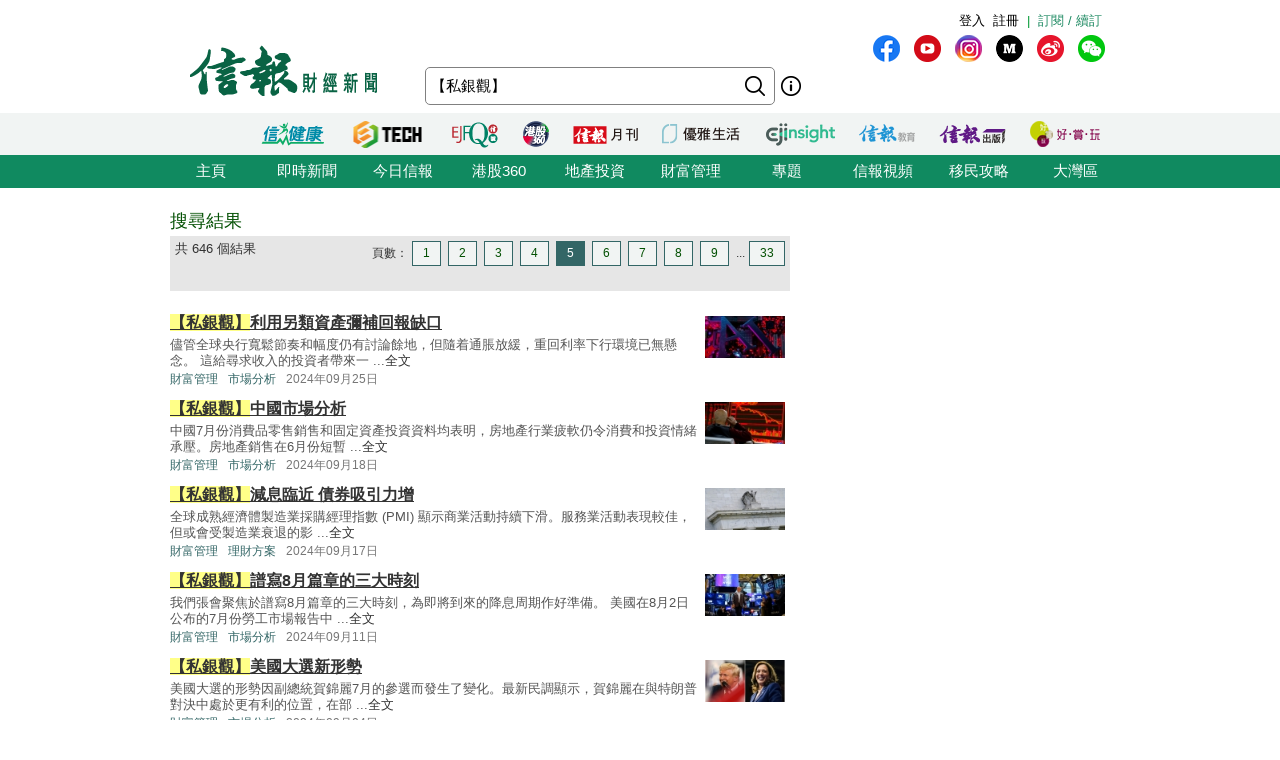

--- FILE ---
content_type: text/html; charset=UTF-8
request_url: https://search.hkej.com/template/fulltextsearch/php/search.php?q=%E3%80%90%E7%A7%81%E9%8A%80%E8%A7%80%E3%80%91&page=5
body_size: 15285
content:

<!DOCTYPE html PUBLIC "-//W3C//DTD XHTML 1.0 Transitional//EN" "http://www.w3.org/TR/xhtml1/DTD/xhtml1-transitional.dtd">
<html xmlns="http://www.w3.org/1999/xhtml">
<head>

<!-- Google Tag Manager -->
<script>(function(w,d,s,l,i){w[l]=w[l]||[];w[l].push({'gtm.start':
new Date().getTime(),event:'gtm.js'});var f=d.getElementsByTagName(s)[0],
j=d.createElement(s),dl=l!='dataLayer'?'&l='+l:'';j.async=true;j.src=
'https://www.googletagmanager.com/gtm.js?id='+i+dl;f.parentNode.insertBefore(j,f);
})(window,document,'script','dataLayer','GTM-MDCXM5H');</script>
<!-- End Google Tag Manager --> 

<META HTTP-EQUIV="Pragma" CONTENT="no-cache">
<META HTTP-EQUIV="Expires" CONTENT="-1">
<meta http-equiv="Content-Type" content="text/html; charset=utf-8" />
<meta http-equiv="X-UA-Compatible" content="IE=8, IE=9, IE=10, IE=edge" />
<title>搜尋結果 - 【私銀觀】 - 信報網站 hkej.com</title>
<meta name="description" content="信報網站(www.hkej.com)提供全天候即時香港股市、金融、經濟新聞資訊和分析，致力與讀者一起剖釋香港、關注兩岸、放眼全球政經格局。"/>
<meta name="keywords" content="信報 信網 信報財經新聞 信报 信网 信报财经新闻 投資 股票 股市 金融 經濟 通告 理財 分析 評論 板塊 即時新聞 免費財經新聞 香港財經 中國財經 信號導航 預託證券 資金流 人民幣 點心債 RQFII ETF 地產霸權 金融海嘯 QE 免費即時股票報價 免費即時港股報價 股票詳情 金融行情 大行報告 大行精選 券商報告 黃金 外匯 交叉盤 財經詞彙 財經術語 林行止 曹仁超 張五常 王迪詩 地產 樓市 住宅 工商舖 信報論壇 論壇 信博 博客 信網智庫 智庫 玄學 健康 LIFE-STYLE 信報財經月刊 信網購物 購物頻道 書店 酒窖 禮樂精選 "/>
<meta name="keywords" content="Hkej, hkej.com ,hong kong economic journal, EJFQ real time free quote, hk stock quote, hang seng index, research reports, economic data, hong kong market,news, financial news, finance, investment, market, stock, business ,money, a share, h share, a+h, China stock, RMB, dim sum bond, commodity, forex, adr, fund flows ,commentary, economic data, ipo, gold, oil , portfolio, hong kong"/>
<link REL="SHORTCUT ICON" HREF="/template/common/images/favicon.ico">
<link href="//static.hkej.com/hkej/hkej_icon/logo_57x57.png" rel="apple-touch-icon-precomposed" sizes="57x57" />
<link href="//static.hkej.com/hkej/hkej_icon/logo_72x72.png" rel="apple-touch-icon-precomposed" sizes="72x72" />
<link href="//static.hkej.com/hkej/hkej_icon/logo_114x114.png" rel="apple-touch-icon-precomposed" sizes="114x114" />
<link href="//static.hkej.com/hkej/hkej_icon/logo_144x144.png" rel="apple-touch-icon-precomposed" sizes="144x144" />
<link href="/template/landing11/css/reset-min.css" rel="stylesheet" type="text/css" />
<link href="//static.hkej.com/hkej/css/common_2016.css?20260118182631" rel="stylesheet" type="text/css" />
<link href="//static.hkej.com/hkej/css/hkej_landing_2014.css?20260118182631" rel="stylesheet" type="text/css" />
<link href="/template/fulltextsearch/css/registration_v2.css" rel="stylesheet" type="text/css" />
<link href="/css/onlinenews/css/onlinenews.css" rel="stylesheet" type="text/css" />
<link href="/template/fulltextsearch/css/smoothness/jquery-ui-1.10.4.custom.css" rel="stylesheet" type="text/css">
<script src="/template/fulltextsearch/js/jquery-1.11.0.min.js"></script>
<script src="/template/fulltextsearch/js/jquery.highlight-4.js"></script>
<script src="/template/fulltextsearch/js/jquery-ui-1.10.4.custom.min.js"></script>
<!--DFP script -->
<script src="//static.hkej.com/hkej/js/asyncad.js?1659607568"></script>
<!--DFP script end-->
<script>
var General = {
	_logon_on_off:0,

	Init:function(kw){
		$('#searchForm').submit(function() {
			q = $('#q').val();
			q = q.trim();
			
			if(q == ""){
				alert("請輸入搜尋的關鍵字!");
				return false;
			}else{
				if(/^[\.-a-z0-9_ ]{0,49}$/i.test(q)){
					if (q.length == 1){
						alert("請輸入多於1個英文字的搜尋關鍵字");
						return false;
					}
				}
			};
		});	
		
		this.LoginUser();
		this.HighlightKeywords(kw);				
		this.GetHotSearch();		
		// this.LoadContent('editorsChoice', 'geteditorschoice.php #hkej_right_column_editor_choice_2014');
		this.SetAutoComplete('q');
	},
	
	ShowLoginBox:function(){
		$("#hkej_logon_menu_container_2014").hover(	 
		  	function(){
				General.btn_hover_on();
				General._logon_on_off=1;
			}, function() {
				General.btn_hover_off();
				General._logon_on_off=0;
		});

		$(".hkej_upper_registration_logon_2014" ).click(function() {
			General.btn_hover_off();
			General._logon_on_off=1;
		});

		$("#hkej_logon_menu_back_btn" ).click(function() {
			General.btn_hover_off();
			General._logon_on_off=0;
		});

		$( ".hkej_upper_registration_logon_2014" ).click(function() {
			if (General._logon_on_off==0){
				General.btn_hover_on();
				General._logon_on_off=1;
			} else if (General._logon_on_off==1){ 
				General.btn_hover_off();
				General._logon_on_off=0;
			}
		});	
	},

	HighlightKeywords:function(kw){
		var strarray = kw.split(/\s+/);
		for (var i=0; i < strarray.length; i++)
		{
			$(".result").highlight(strarray[i]);
		};
	},

	LoginUser:function(){
		$.post('login.php', {}, function(rs){
			if(rs.indexOf('|') > 0){
				rs = rs.split("|");
				$('.hkej_funcBar_login_2019').prepend('<!-- login & service_info Btn Start--><div class="hkej_upper_registration_greenstyle_btn_2014">|</div><div id="hkej_logon_menu_container_2014"><div class="hkej_upper_registration_logon_menu_2014"><span style="line-height:23px;text-align:left; float:left; height:24px">歡迎&nbsp;</span>（<a href="//subscribe.hkej.com/register">我的賬戶</a>｜<a href="//subscribe.hkej.com/member/logout">登出</a>）</span></div></div>');
			}else{
				$('.hkej_funcBar_login_2019').prepend('<!-- login & service_info Btn Start--><div class="hkej_upper_registration_greenstyle_btn_2014">|</div><div class="hkej_upper_registration_btn_2014"><a href="//subscribe.hkej.com/register">註冊</a></div><div class="hkej_upper_registration_btn_2014"><a href="//subscribe.hkej.com/member/login?forwardURL=//search.hkej.com">登入</a></div>');
			};

			$('.hkej_funcBar_login_2019').prepend('<div class="hkej_upper_registration_greenstyle_btn_2014"><!-- 訂閱/續訂 --><a href="//subscribe.hkej.com">訂閱 / 續訂</a></div><!-- login & service_info Btn END-->');
		}); 
	},

	btn_hover_on:function(){
		$(".hkej_upper_registration_logon_menu_2014").css("display", "block");
		$(".hkej_upper_registration_btn_2014").css("display", "none");
		$(".hkej_upper_registration_greenstyle_btn_2014").css("display", "none");		
	},
		
	btn_hover_off:function(){
		$(".hkej_upper_registration_logon_menu_2014").css("display", "none");
		$(".hkej_upper_registration_btn_2014").css("display", "block");
		$(".hkej_upper_registration_greenstyle_btn_2014").css("display", "block");		
	},

	GetHotSearch:function(){
		// JSONP and call back ParseJSONPResults()
		var s = document.createElement("script");
		s.type = "text/javascript";
		s.src = "/template/fulltextsearch/php/embedhotsearchjs.php";
		$("head").append(s);
	},

	ParseJSONPResults:function(rs) {
		if (rs.html != ''){
			$('#hkej_search_ad_text_01_title').show();
			$('#hkej_search_ad_text_01').html(rs.html);
			$('#hkej_search_ad_text_01 a[target="_blank"]').removeAttr('target');			
		}
	},
	
	SetAutoComplete:function(id) {
		var delay = (function() {
			var timer = 0;
			return function(callback, ms) {
				clearTimeout(timer);
				timer = setTimeout(callback, ms);
			};
		})();
		
		General.GetAutoComplete(id, '');
		
		$("#" + id).keyup(function(e) {
			inputValue = $('#' + id).val();
			if(inputValue != '' && inputValue >= 0 && parseFloat(inputValue) == parseInt(inputValue,10)) {
				delay(function() {
					inputValue = $('#' + id).val();
					General.GetAutoComplete(id, inputValue);
				}, 200);
			};
		});		
	},
	
	GetAutoComplete:function(id, val) {
		// JSONP and call back ParseAutoCompleteResults()
		if (id != '') {
			var s = document.createElement("script");
			$("head script[src^='getautocomplete.php']").remove();
			s.type = "text/javascript";
			s.src = "getautocomplete.php?id=" + id + "&val=" + val;
			$("head").append(s);
		};
	},
	
	ParseAutoCompleteResults:function(id) {
		$("#" + id).autocomplete({
			source:availableKeywords,
			select:function(event, ui) {
				window.location = ui.item.url;
			}
		});	
		$("#" + id).addClass("ui-autocomplete-input");
		$("#" + id).autocomplete('search', $("#" + id).val());		
		$("#" + id).focus();		
		
	},
	
	LoadContent:function(id, url) {
		$("#" + id).load(url);
	}
	
};

$(document).ready(function(){
	General.Init('【私銀觀】');
});
</script>
<style>
.highlight {background-color: #FFFF88;}
#hkej_landing_editor_choice_2014,.hkej_sc-editor_choice_container_2014,.hkej_sc-editor_choice_lv_container_2014{width:200px;
</style>
<!-- common dfp script -->
<script async src="https://securepubads.g.doubleclick.net/tag/js/gpt.js"></script>


		<script type='text/javascript'>
		googletag.defineSlot('/79812692/HKEJ_Search_TopBanner', [[728, 90], [970, 90], [970, 160]], 'div-gpt-ad-1389409999255-0').addService(googletag.pubads());
		googletag.pubads().enableSyncRendering();
		googletag.enableServices();
		</script>	
		
		<script type='text/javascript'>
		googletag.defineSlot('/79812692/HKEJ_Search_LargeRectangle1', [[300, 250], [300, 600]], 'div-gpt-ad-1389408708449-0').addService(googletag.pubads());
		googletag.pubads().enableSyncRendering();
		googletag.enableServices();
		</script>
		
		<script type='text/javascript'>
		googletag.defineSlot('/79812692/HKEJ_Search_LargeRectangle2', [[2, 1], [300, 250]], 'div-gpt-ad-1389409808355-0').addService(googletag.pubads());
		googletag.pubads().enableSyncRendering();
		googletag.enableServices();
		</script>
		
		<script type='text/javascript'>
		googletag.defineSlot('/79812692/HKEJ_OnlineNews_LargeRectangle3', [[2, 1], [300, 250]], 'div-gpt-ad-1381910746116-0').addService(googletag.pubads());
		googletag.pubads().enableSyncRendering();
		googletag.enableServices();
		</script>
	
<script type='text/javascript'>
googletag.defineSlot('/79812692/HKEJ_Search_PopUp', [3, 3], 'div-gpt-ad-1389412091322-0').addService(googletag.pubads());
googletag.pubads().enableSyncRendering();
googletag.enableServices();
</script>

<script type='text/javascript'>
googletag.defineSlot('/79812692/HKEJ_Search_Skinner', [2, 2], 'div-gpt-ad-1389412003588-0').addService(googletag.pubads());
googletag.pubads().enableSyncRendering();
googletag.enableServices();
</script>

<script type='text/javascript'>
googletag.defineSlot('/79812692/HKEJ_Search_Skinner_TIme', [2, 3], 'div-gpt-ad-1393409830649-0').addService(googletag.pubads());
googletag.pubads().enableSyncRendering();
googletag.enableServices();
</script>

<script type='text/javascript'>
googletag.defineSlot('/79812692/HKEJ_HomePage_Textbox', [220, 30], 'div-gpt-ad-1390448846543-0').addService(googletag.pubads());
googletag.pubads().enableSyncRendering();
googletag.enableServices();
</script>

</head>
<body>

<!-- Google Tag Manager (noscript) -->
<noscript><iframe src="https://www.googletagmanager.com/ns.html?id=GTM-MDCXM5H"
height="0" width="0" style="display:none;visibility:hidden"></iframe></noscript>
<!-- End Google Tag Manager (noscript) -->    

<!-- skinner banner -->
<div id="ad_skinner" style="display:none">
	<!-- HKEJ_Search_Skinner -->
<div id='div-gpt-ad-1389412003588-0' style='width:2px; height:2px;'>
<script type='text/javascript'>
googletag.display('div-gpt-ad-1389412003588-0');
</script>
</div>
<script src="/template/banner/js/skinner.js"></script>  
<!-- HKEJ_Search_Skinner_TIme -->
<div id='div-gpt-ad-1393409830649-0' style='width:2px; height:3px;'>
<script type='text/javascript'>
googletag.display('div-gpt-ad-1393409830649-0');
</script>
</div></div>
<!-- skinner banner -->
<!-- popup ad -->
<style>
.overlay-bg{
		display: none;
		position: fixed;
		z-index:99999;
		top: 0;
		left: 0;
		height:100%;
		width: 100%;
		background-image: url(/template/banner/images/ad_popup_bg.png);
		background-repeat: repeat;
}
.overlay-content{
		width: 680px;
		position: relative; 
		margin-top: -260px;
		margin-right: auto;
		margin-bottom: 0;
		margin-left: auto;
		height: 520px;
		top: 50%;
		background-color: #FFF;
}

.ad-content{
		position:relative;
		width:640px;
		height:480px;
		margin-bottom:0px;
		margin-top:0px;
		margin-left:20px;
		margin-right:20px;
}
.ad-framecontent{
		position:relative;
		width:680px;
		height:500px;
		float:left;
}
#popup_closebtn{
		width:20px;
		height:20px;
		float:right;
		cursor:pointer;
}
</style>
<div id="ad_popup" class="overlay-bg">
	<div class="overlay-content">
		<img id="popup_closebtn" src="/template/banner/images/ad_close_btn.png">
		<div class="ad-framecontent">
		<div  class="ad-content">
			<!-- HKEJ_Search_PopUp -->
<div id='div-gpt-ad-1389412091322-0' style='width:3px; height:3px;'>
<script type='text/javascript'>
googletag.display('div-gpt-ad-1389412091322-0');
</script>
</div>		</div>
		</div>
	</div>
</div>
<!-- popup ad-->
<!-- top banner -->
<div class="ad-top">
	<div id="ad_top_banner">
		<div class="topbanner_dfp_expand">
			
		<!-- HKEJ_Search_TopBanner -->
		<div id='div-gpt-ad-1389409999255-0'>
		<script type='text/javascript'>
		googletag.display('div-gpt-ad-1389409999255-0');
		</script>
		</div>	
						
		</div>
	</div>
</div>
<!-- top banner -->
<!-- 2014 Website Head Start-->
<div id="hkej_wrapper_siteHeadWrap_2014">
	<div class="hkej_siteHead_2019_table">
		<div class="hkej_funcBar_login_2019">
			<script type="text/javascript">
			$(document).ready(function() {
				$("#hkej_login_username_2014").each(function() {
					var hkej_login_username_width = $("#hkej_login_username_2014").width();
					//Max-width substitution (works for all browsers)
					if (hkej_login_username_width > 80) {
						$("#hkej_login_username_2014").css("width", "80px");
					} else if (hkej_login_username_width < 60) {
						$("#hkej_login_username_2014").css("padding-right", "20px");  
					}  
				});      
			});      
			</script>
		</div>
		<div class="hkej_siteHead_2019_tr">
			<div class="hkej_siteHead_2019_td siteHead_2019_one">
				<!-- HKEJ LOGO Start-->
				<a href="https://www2.hkej.com/"><img src="https://static.hkej.com/hkej/hkej_icon/2019_hkej-logo.png" border="0"></a>
				<!-- HKEJ LOGO End-->
			</div>
			<div class="hkej_siteHead_2019_td siteHead_2019_two">
				<div class="hkej_funcBar_2014">
					<!-- hot tab Start--> 
					<div class="keywords" id="upper_keywords_search1">
						<div class="keyword_cat" id="hkej_search_ad_text_01_title" style="display:none">熱門：</div>
						<div class="hkej_search_ad_text_container" id="hkej_search_ad_text_01"></div>
						<!-- 搜尋 -->
				        <div id="HKEJ_Search_Ad_Text_05" class="hkej_search_ad_text_container">				<!-- HKEJ_Search_Ad_Text_05 -->
							<div id='div-gpt-ad-1390449336153-0' style='display:none;'>
								<script type='text/javascript'>
								desktopviewad('/79812692/HKEJ_Search_Ad_Text_05', [53, 22], 'div-gpt-ad-1390449336153-0');
								</script>
							</div>
						</div>

				        <div id="HKEJ_Search_Ad_Text_06" class="hkej_search_ad_text_container">				<!-- HKEJ_Search_Ad_Text_06 -->
							<div id='div-gpt-ad-1390449452195-0' style='display:none;'>
								<script type='text/javascript'>
								desktopviewad('/79812692/HKEJ_Search_Ad_Text_06', [165, 22], 'div-gpt-ad-1390449452195-0');
								</script>
							</div>
						</div>
						<div id="hkej_search_ad_text_07" class="hkej_search_ad_text_container"></div>
						<div id="hkej_search_ad_text_08" class="hkej_search_ad_text_container"></div>
						<div id="hkej_search_ad_text_09" class="hkej_search_ad_text_container"></div>
					</div>
					<!-- hot tab END-->
					<div class="hkej_funcBar_2014">   
	    				<form id="searchForm" action="search.php" onsubmit="return search_submit();" method="get" name="searchForm">
						<input value="" name="upper_search_submit" id="upper_search_submit_2019" type="submit"   />
						<a href="help.php" class="tip"></a>
						<input name="q" id="q" title="輸入您想要搜尋的關鍵字。" placeholder="搜尋" value="【私銀觀】" size="15" maxlength="128" type="text" class="keywords_text ">
						</form>
	    		    </div><!-- END hkej_funcBar_2014 -->
				</div> <!-- END hkej_funcBar_2014 -->
			</div><!-- END hkej_siteHead_2019_td siteHead_2019_two -->
			<div class="hkej_siteHead_2019_td siteHead_2019_three">
				<div class="hkej_right_col_media_icon_2019">
					<a class="mm_fb" href="http://bit.ly/31EC09W" alt="fb" title="fb" target="_blank"></a>
					<a class="mm_youtube"  href="https://www.youtube.com/user/hkejvideo" alt="youtube" title="youtube" target="_blank"></a>
					<a class="mm_ig" href="https://www.instagram.com/hkej1973" alt="ig" title="ig" target="_blank"></a>
					<a class="mm_medium"   href="http://bit.ly/30gpcWM" alt="medium" title="medium" target="_blank"></a>
					<a class="mm_weibo" href="http://bit.ly/2KyTG0N" alt="weibo" title="weibo" target="_blank"></a>
					<a class="mm_wechat"  href="javascript:;" alt="wechat" title="wechat" onmouseover="$('img.mm_wechat_qr').toggle();" onmouseout="$('img.mm_wechat_qr').toggle();"></a>
					<img class="mm_wechat_qr" src="/template/fulltextsearch/images/wechat_QRcode.png" />
				</div>
				<div class="hkej_right_col_adv_text_2019" >
					<div id="hkej_right_col_adv_text_2014">						
						<!-- /79812692/HKEJ_HomePage_Subscriber_Textbox1 -->
						<div id='div-gpt-ad-1390448846543-0'><script type='text/javascript'>googletag.display('div-gpt-ad-1390448846543-0');</script></div>	
					</div>
				</div>
			</div><!-- End hkej_siteHead_2019_td siteHead_2019_three -->
		</div>
	</div>
	<!-- 2019 Website Head -->
</div>



<!-- 2014 Website Head END-->
<div id="hkej_sitemenu">
	<div id="hkej_sitemenu_icon_2014">
		<span class="hkej_sitemenu_icon_container" id="hkej_sitemenu_icon_ejshop"><a href="//gbb.shop" target="_blank"></a></span>
		<span class="hkej_sitemenu_icon_container" id="hkej_sitemenu_icon_publishing"><a href="https://hkejpublish.hkej.com/" target="_blank"></a></span>		
		<span class="hkej_sitemenu_icon_container" id="hkej_sitemenu_icon_iknow"><a href="//iknow.hkej.com" target="_blank"></a></span>   
		<span class="hkej_sitemenu_icon_container" id="hkej_sitemenu_icon_eji_below"><span id="hkej_sitemenu_icon_eji"><a href="//www.ejinsight.com" target="_blank"></a></span></span>	
		<span class="hkej_sitemenu_icon_container" id="hkej_sitemenu_icon_lj"><a href="//lj.hkej.com" target="_blank"></a></span>
		<span class="hkej_sitemenu_icon_container" id="hkej_sitemenu_icon_ejm"><a href="//monthly.hkej.com/" target="_blank"></a></span>
		<span class="hkej_sitemenu_icon_container" id="hkej_sitemenu_icon_360_below"><span id="hkej_sitemenu_icon_360"><a href="//stock360.hkej.com" target="_blank"></a></span></span>
		<span class="hkej_sitemenu_icon_container" id="hkej_sitemenu_icon_ejfq"><a href="//www.ejfq.com/home/tc/landing.htm" target="_blank"></a></span>
		<span class="hkej_sitemenu_icon_container" id="hkej_sitemenu_icon_startupbeat"><a href="//ejtech.hkej.com" target="_blank"></a></span>		
		<span class="hkej_sitemenu_icon_container" id="hkej_sitemenu_icon_health"><a href="//health.hkej.com" target="_blank"></a></span>		
	</div>
</div>
<!-- 2014 Website navigation bar Start-->
<div class="hkej_navMenuWrap_2014">
	<div id="hkej_navMenu_2014">
		<!-- 2014 Cat Btn Start-->
		<ul>
			<li><a href="//www.hkej.com">主頁</a></li>
			<li><a href="//www2.hkej.com/instantnews">即時新聞</a></li>	
			<li><a href="//www1.hkej.com/dailynews">今日信報</a></li>	
			<li><a href="//stock360.hkej.com">港股360</a></li>
			<li><a href="//www2.hkej.com/property">地產投資</a></li>
			<li><a href="//www2.hkej.com/wm">財富管理</a></li>
			<li><a href="//www1.hkej.com/features">專題</a></li>
			<li><a href="//www2.hkej.com/multimedia">信報視頻</a></li>			
			<li><a href="//www1.hkej.com/features/topicsp/tag/%E6%BE%B3%E5%8A%A0%E7%A7%BB%E6%B0%91%E5%B0%88%E9%A1%8C?ref=topmenu">移民攻略</a></li>	
			<li><a href="//www1.hkej.com/features/topicsp/tag/%E7%B2%B5%E6%B8%AF%E6%BE%B3%E5%A4%A7%E7%81%A3%E5%8D%80">大灣區</a></li>		
		</ul>
		<!-- 2014 Cat Btn END-->        
	</div>
</div>
<!-- 2014 Website navigation bar END-->
<div class="wrapper">
	<div id="contentWrap" style="width:940px;margin:0 auto;padding:20px 10px 0 10px;">
		<div id="leftCol">
			<h1 id="srTitle">搜尋結果</h1>
			<div class="search-result-info-wrappper">
				<div class="total-result">
					共 646 個結果
				</div>
				<div class="paging-wrapper">
					<span>頁數：</span><span><a href="search.php?q=%E3%80%90%E7%A7%81%E9%8A%80%E8%A7%80%E3%80%91&page=1#top">1</a></span>
<span><a href="search.php?q=%E3%80%90%E7%A7%81%E9%8A%80%E8%A7%80%E3%80%91&page=2#top">2</a></span>
<span><a href="search.php?q=%E3%80%90%E7%A7%81%E9%8A%80%E8%A7%80%E3%80%91&page=3#top">3</a></span>
<span><a href="search.php?q=%E3%80%90%E7%A7%81%E9%8A%80%E8%A7%80%E3%80%91&page=4#top">4</a></span>
<span class="on"><a href="#top">5</a></span>
<span><a href="search.php?q=%E3%80%90%E7%A7%81%E9%8A%80%E8%A7%80%E3%80%91&page=6#top">6</a></span>
<span><a href="search.php?q=%E3%80%90%E7%A7%81%E9%8A%80%E8%A7%80%E3%80%91&page=7#top">7</a></span>
<span><a href="search.php?q=%E3%80%90%E7%A7%81%E9%8A%80%E8%A7%80%E3%80%91&page=8#top">8</a></span>
<span><a href="search.php?q=%E3%80%90%E7%A7%81%E9%8A%80%E8%A7%80%E3%80%91&page=9#top">9</a></span>
<span>...</span><span><a href="search.php?q=%E3%80%90%E7%A7%81%E9%8A%80%E8%A7%80%E3%80%91&page=33#top">33</a></span>
				</div>
			</div>
			<div class="search-result-wrappper">
				<div class="result">
	<div style="float:right;padding:5px"><a href="//www2.hkej.com/wm/article/id/3884847/%E3%80%90%E7%A7%81%E9%8A%80%E8%A7%80%E3%80%91%E5%88%A9%E7%94%A8%E5%8F%A6%E9%A1%9E%E8%B3%87%E7%94%A2%E5%BD%8C%E8%A3%9C%E5%9B%9E%E5%A0%B1%E7%BC%BA%E5%8F%A3" border="0"><img src="//static.hkej.com/hkej/images/2024/09/25/3884847_8bffcc223f4fb6263882eaed3125526c_100.jpg" width="80" border="0"></a></div>
	<h3><a href="//www2.hkej.com/wm/article/id/3884847/%E3%80%90%E7%A7%81%E9%8A%80%E8%A7%80%E3%80%91%E5%88%A9%E7%94%A8%E5%8F%A6%E9%A1%9E%E8%B3%87%E7%94%A2%E5%BD%8C%E8%A3%9C%E5%9B%9E%E5%A0%B1%E7%BC%BA%E5%8F%A3" title="【私銀觀】利用另類資產彌補回報缺口">【私銀觀】利用另類資產彌補回報缺口</a></h3>
	<p class="recap">儘管全球央行寬鬆節奏和幅度仍有討論餘地，但隨着通脹放緩，重回利率下行環境已無懸念。
這給尋求收入的投資者帶來一 ...<a href="//www2.hkej.com/wm/article/id/3884847/%E3%80%90%E7%A7%81%E9%8A%80%E8%A7%80%E3%80%91%E5%88%A9%E7%94%A8%E5%8F%A6%E9%A1%9E%E8%B3%87%E7%94%A2%E5%BD%8C%E8%A3%9C%E5%9B%9E%E5%A0%B1%E7%BC%BA%E5%8F%A3">全文</a></p>
	<p class="info"><span class="section"><a href="//www2.hkej.com/wm" class="sc-online">財富管理</a></span><span class="section"><a href="//www2.hkej.com/wm/ArticleList?section=smart-market&sectionCode=smart-market" class="sc-online">市場分析</a></span><span class="timeStamp">2024年09月25日</span></p>
</div>
<div class="result">
	<div style="float:right;padding:5px"><a href="//www2.hkej.com/wm/article/id/3879602/%E3%80%90%E7%A7%81%E9%8A%80%E8%A7%80%E3%80%91%E4%B8%AD%E5%9C%8B%E5%B8%82%E5%A0%B4%E5%88%86%E6%9E%90" border="0"><img src="//static.hkej.com/hkej/images/2024/09/18/3879602_b99b7a3284c3e8eca54fbb855a158c04_100.jpg" width="80" border="0"></a></div>
	<h3><a href="//www2.hkej.com/wm/article/id/3879602/%E3%80%90%E7%A7%81%E9%8A%80%E8%A7%80%E3%80%91%E4%B8%AD%E5%9C%8B%E5%B8%82%E5%A0%B4%E5%88%86%E6%9E%90" title="【私銀觀】中國市場分析">【私銀觀】中國市場分析</a></h3>
	<p class="recap">中國7月份消費品零售銷售和固定資產投資資料均表明，房地產行業疲軟仍令消費和投資情緒承壓。房地產銷售在6月份短暫 ...<a href="//www2.hkej.com/wm/article/id/3879602/%E3%80%90%E7%A7%81%E9%8A%80%E8%A7%80%E3%80%91%E4%B8%AD%E5%9C%8B%E5%B8%82%E5%A0%B4%E5%88%86%E6%9E%90">全文</a></p>
	<p class="info"><span class="section"><a href="//www2.hkej.com/wm" class="sc-online">財富管理</a></span><span class="section"><a href="//www2.hkej.com/wm/ArticleList?section=smart-market&sectionCode=smart-market" class="sc-online">市場分析</a></span><span class="timeStamp">2024年09月18日</span></p>
</div>
<div class="result">
	<div style="float:right;padding:5px"><a href="//www2.hkej.com/wm/article/id/3878834/%E3%80%90%E7%A7%81%E9%8A%80%E8%A7%80%E3%80%91%E6%B8%9B%E6%81%AF%E8%87%A8%E8%BF%91+%E5%82%B5%E5%88%B8%E5%90%B8%E5%BC%95%E5%8A%9B%E5%A2%9E+" border="0"><img src="//static.hkej.com/hkej/images/2024/09/17/3878834_b2eeaf3268f7bddefa336cfcf9834dbf_100.jpg" width="80" border="0"></a></div>
	<h3><a href="//www2.hkej.com/wm/article/id/3878834/%E3%80%90%E7%A7%81%E9%8A%80%E8%A7%80%E3%80%91%E6%B8%9B%E6%81%AF%E8%87%A8%E8%BF%91+%E5%82%B5%E5%88%B8%E5%90%B8%E5%BC%95%E5%8A%9B%E5%A2%9E+" title="【私銀觀】減息臨近 債券吸引力增 ">【私銀觀】減息臨近 債券吸引力增 </a></h3>
	<p class="recap">全球成熟經濟體製造業採購經理指數 (PMI) 顯示商業活動持續下滑。服務業活動表現較佳，但或會受製造業衰退的影 ...<a href="//www2.hkej.com/wm/article/id/3878834/%E3%80%90%E7%A7%81%E9%8A%80%E8%A7%80%E3%80%91%E6%B8%9B%E6%81%AF%E8%87%A8%E8%BF%91+%E5%82%B5%E5%88%B8%E5%90%B8%E5%BC%95%E5%8A%9B%E5%A2%9E+">全文</a></p>
	<p class="info"><span class="section"><a href="//www2.hkej.com/wm" class="sc-online">財富管理</a></span><span class="section"><a href="//www2.hkej.com/wm/ArticleList?section=smart-knowledge&sectionCode=smart-knowledge" class="sc-online">理財方案</a></span><span class="timeStamp">2024年09月17日</span></p>
</div>
<div class="result">
	<div style="float:right;padding:5px"><a href="//www2.hkej.com/wm/article/id/3874422/%E3%80%90%E7%A7%81%E9%8A%80%E8%A7%80%E3%80%91%E8%AD%9C%E5%AF%AB8%E6%9C%88%E7%AF%87%E7%AB%A0%E7%9A%84%E4%B8%89%E5%A4%A7%E6%99%82%E5%88%BB" border="0"><img src="//static.hkej.com/hkej/images/2024/09/11/3874422_e2b2ebc27aa25c1540507227fbd57c68_100.jpg" width="80" border="0"></a></div>
	<h3><a href="//www2.hkej.com/wm/article/id/3874422/%E3%80%90%E7%A7%81%E9%8A%80%E8%A7%80%E3%80%91%E8%AD%9C%E5%AF%AB8%E6%9C%88%E7%AF%87%E7%AB%A0%E7%9A%84%E4%B8%89%E5%A4%A7%E6%99%82%E5%88%BB" title="【私銀觀】譜寫8月篇章的三大時刻">【私銀觀】譜寫8月篇章的三大時刻</a></h3>
	<p class="recap">我們張會聚焦於譜寫8月篇章的三大時刻，為即將到來的降息周期作好準備。
美國在8月2日公布的7月份勞工市場報告中 ...<a href="//www2.hkej.com/wm/article/id/3874422/%E3%80%90%E7%A7%81%E9%8A%80%E8%A7%80%E3%80%91%E8%AD%9C%E5%AF%AB8%E6%9C%88%E7%AF%87%E7%AB%A0%E7%9A%84%E4%B8%89%E5%A4%A7%E6%99%82%E5%88%BB">全文</a></p>
	<p class="info"><span class="section"><a href="//www2.hkej.com/wm" class="sc-online">財富管理</a></span><span class="section"><a href="//www2.hkej.com/wm/ArticleList?section=smart-market&sectionCode=smart-market" class="sc-online">市場分析</a></span><span class="timeStamp">2024年09月11日</span></p>
</div>
<div class="result">
	<div style="float:right;padding:5px"><a href="//www2.hkej.com/wm/article/id/3868304/%E3%80%90%E7%A7%81%E9%8A%80%E8%A7%80%E3%80%91%E7%BE%8E%E5%9C%8B%E5%A4%A7%E9%81%B8%E6%96%B0%E5%BD%A2%E5%8B%A2" border="0"><img src="//static.hkej.com/hkej/images/2024/09/04/3868304_a194c90a3b77ee5022b5ece8ba22f21b_100.jpg" width="80" border="0"></a></div>
	<h3><a href="//www2.hkej.com/wm/article/id/3868304/%E3%80%90%E7%A7%81%E9%8A%80%E8%A7%80%E3%80%91%E7%BE%8E%E5%9C%8B%E5%A4%A7%E9%81%B8%E6%96%B0%E5%BD%A2%E5%8B%A2" title="【私銀觀】美國大選新形勢">【私銀觀】美國大選新形勢</a></h3>
	<p class="recap">美國大選的形勢因副總統賀錦麗7月的參選而發生了變化。最新民調顯示，賀錦麗在與特朗普對決中處於更有利的位置，在部 ...<a href="//www2.hkej.com/wm/article/id/3868304/%E3%80%90%E7%A7%81%E9%8A%80%E8%A7%80%E3%80%91%E7%BE%8E%E5%9C%8B%E5%A4%A7%E9%81%B8%E6%96%B0%E5%BD%A2%E5%8B%A2">全文</a></p>
	<p class="info"><span class="section"><a href="//www2.hkej.com/wm" class="sc-online">財富管理</a></span><span class="section"><a href="//www2.hkej.com/wm/ArticleList?section=smart-market&sectionCode=smart-market" class="sc-online">市場分析</a></span><span class="timeStamp">2024年09月04日</span></p>
</div>
<div class="result">
	<div style="float:right;padding:5px"><a href="//www2.hkej.com/wm/article/id/3858677/%E3%80%90%E7%A7%81%E9%8A%80%E8%A7%80%E3%80%91%E6%B8%9B%E6%81%AF%E6%87%89%E5%B0%8D%E4%B9%8B%E7%AD%96%EF%BC%9A%E9%98%B2%E7%A6%A6%E6%80%A7%E6%8A%95%E8%B3%87%E7%AD%96%E7%95%A5" border="0"><img src="//static.hkej.com/hkej/images/2024/08/28/3858677_3a98a8aa198e03731465fa1068509ca4_100.jpg" width="80" border="0"></a></div>
	<h3><a href="//www2.hkej.com/wm/article/id/3858677/%E3%80%90%E7%A7%81%E9%8A%80%E8%A7%80%E3%80%91%E6%B8%9B%E6%81%AF%E6%87%89%E5%B0%8D%E4%B9%8B%E7%AD%96%EF%BC%9A%E9%98%B2%E7%A6%A6%E6%80%A7%E6%8A%95%E8%B3%87%E7%AD%96%E7%95%A5" title="【私銀觀】減息應對之策：防禦性投資策略">【私銀觀】減息應對之策：防禦性投資策略</a></h3>
	<p class="recap">8月中發布的通脹和勞動力市場數據料為美國聯儲局9月份自主減息提供條件。期貨市場目前預計聯儲局將降息0.25厘的 ...<a href="//www2.hkej.com/wm/article/id/3858677/%E3%80%90%E7%A7%81%E9%8A%80%E8%A7%80%E3%80%91%E6%B8%9B%E6%81%AF%E6%87%89%E5%B0%8D%E4%B9%8B%E7%AD%96%EF%BC%9A%E9%98%B2%E7%A6%A6%E6%80%A7%E6%8A%95%E8%B3%87%E7%AD%96%E7%95%A5">全文</a></p>
	<p class="info"><span class="section"><a href="//www2.hkej.com/wm" class="sc-online">財富管理</a></span><span class="section"><a href="//www2.hkej.com/wm/ArticleList?section=smart-market&sectionCode=smart-market" class="sc-online">市場分析</a></span><span class="timeStamp">2024年08月28日</span></p>
</div>
<div class="result">
	<div style="float:right;padding:5px"><a href="//www2.hkej.com/wm/article/id/3858569/%E3%80%90%E7%A7%81%E9%8A%80%E8%A7%80%E3%80%91%E9%81%BF%E9%9A%AA%E6%83%85%E7%B7%92%E5%8D%87%E6%BA%AB%E5%92%8C%E6%97%A5%E5%9C%93%E5%A4%A7%E5%BD%88" border="0"><img src="//static.hkej.com/hkej/images/2024/08/28/3858569_b23094e2e405e7a56d68aaeaafa4b209_100.jpg" width="80" border="0"></a></div>
	<h3><a href="//www2.hkej.com/wm/article/id/3858569/%E3%80%90%E7%A7%81%E9%8A%80%E8%A7%80%E3%80%91%E9%81%BF%E9%9A%AA%E6%83%85%E7%B7%92%E5%8D%87%E6%BA%AB%E5%92%8C%E6%97%A5%E5%9C%93%E5%A4%A7%E5%BD%88" title="【私銀觀】避險情緒升溫和日圓大彈">【私銀觀】避險情緒升溫和日圓大彈</a></h3>
	<p class="recap">近期全球股市經歷一場小股災，債券殖利率也大幅下跌。這是因為美國就業史據疲軟，引發投資者擔憂美國聯儲局減息過遲使 ...<a href="//www2.hkej.com/wm/article/id/3858569/%E3%80%90%E7%A7%81%E9%8A%80%E8%A7%80%E3%80%91%E9%81%BF%E9%9A%AA%E6%83%85%E7%B7%92%E5%8D%87%E6%BA%AB%E5%92%8C%E6%97%A5%E5%9C%93%E5%A4%A7%E5%BD%88">全文</a></p>
	<p class="info"><span class="section"><a href="//www2.hkej.com/wm" class="sc-online">財富管理</a></span><span class="section"><a href="//www2.hkej.com/wm/ArticleList?section=currency&sectionCode=currency" class="sc-online">外匯</a></span><span class="timeStamp">2024年08月28日</span></p>
</div>
<div class="result">
	<div style="float:right;padding:5px"><a href="//www2.hkej.com/wm/article/id/3853573/%E3%80%90%E7%A7%81%E9%8A%80%E8%A7%80%E3%80%91%E7%BE%8E%E5%9C%8B%E7%B6%93%E6%BF%9F%E6%98%AF%E5%90%A6%E5%B0%87%E9%99%B7%E8%A1%B0%E9%80%80%EF%BC%9F" border="0"><img src="//static.hkej.com/hkej/images/2024/08/22/3853573_4803809bf68861ee15ecd4e7655b9d10_100.jpg" width="80" border="0"></a></div>
	<h3><a href="//www2.hkej.com/wm/article/id/3853573/%E3%80%90%E7%A7%81%E9%8A%80%E8%A7%80%E3%80%91%E7%BE%8E%E5%9C%8B%E7%B6%93%E6%BF%9F%E6%98%AF%E5%90%A6%E5%B0%87%E9%99%B7%E8%A1%B0%E9%80%80%EF%BC%9F" title="【私銀觀】美國經濟是否將陷衰退？">【私銀觀】美國經濟是否將陷衰退？</a></h3>
	<p class="recap">踏入8月份，由於日圓交易平倉，以及市場對美國陷入衰退的擔憂，環球市場經歷大幅調整。日本市場方面，日本央行提早加 ...<a href="//www2.hkej.com/wm/article/id/3853573/%E3%80%90%E7%A7%81%E9%8A%80%E8%A7%80%E3%80%91%E7%BE%8E%E5%9C%8B%E7%B6%93%E6%BF%9F%E6%98%AF%E5%90%A6%E5%B0%87%E9%99%B7%E8%A1%B0%E9%80%80%EF%BC%9F">全文</a></p>
	<p class="info"><span class="section"><a href="//www2.hkej.com/wm" class="sc-online">財富管理</a></span><span class="section"><a href="//www2.hkej.com/wm/ArticleList?section=smart-market&sectionCode=smart-market" class="sc-online">市場分析</a></span><span class="timeStamp">2024年08月22日</span></p>
</div>
<div class="result">
	<div style="float:right;padding:5px"><a href="//www2.hkej.com/wm/article/id/3840273/%E3%80%90%E7%A7%81%E9%8A%80%E8%A7%80%E3%80%91%E5%B8%83%E5%B1%80%E4%BA%9E%E6%B4%B2%E7%A7%91%E6%8A%80%E8%82%A1" border="0"><img src="//static.hkej.com/hkej/images/2024/08/07/3840273_9912871058ee397d5817d03364ad26f7_100.jpg" width="80" border="0"></a></div>
	<h3><a href="//www2.hkej.com/wm/article/id/3840273/%E3%80%90%E7%A7%81%E9%8A%80%E8%A7%80%E3%80%91%E5%B8%83%E5%B1%80%E4%BA%9E%E6%B4%B2%E7%A7%91%E6%8A%80%E8%82%A1" title="【私銀觀】布局亞洲科技股">【私銀觀】布局亞洲科技股</a></h3>
	<p class="recap">整體而言，科技股長期牛市仍有理可循。不過，短線策略上，提高多元化或有助投資者靈活應變，把握投資形勢變化下的機遇 ...<a href="//www2.hkej.com/wm/article/id/3840273/%E3%80%90%E7%A7%81%E9%8A%80%E8%A7%80%E3%80%91%E5%B8%83%E5%B1%80%E4%BA%9E%E6%B4%B2%E7%A7%91%E6%8A%80%E8%82%A1">全文</a></p>
	<p class="info"><span class="section"><a href="//www2.hkej.com/wm" class="sc-online">財富管理</a></span><span class="section"><a href="//www2.hkej.com/wm/ArticleList?section=smart-market&sectionCode=smart-market" class="sc-online">市場分析</a></span><span class="timeStamp">2024年08月07日</span></p>
</div>
<div class="result">
	<div style="float:right;padding:5px"><a href="//www2.hkej.com/wm/article/id/3833201/%E3%80%90%E7%A7%81%E9%8A%80%E8%A7%80%E3%80%91%E5%BE%9E%E5%92%96%E5%95%A1%E5%92%8C%E8%8C%B6%E9%A3%B2%E4%B8%80%E7%AA%BA%E4%B8%AD%E5%9C%8B%E6%B6%88%E8%B2%BB%E8%B6%A8%E5%8B%A2" border="0"><img src="//static.hkej.com/hkej/images/2024/07/31/3833201_5ffdbff02ea2f392580ed94534ea2ec8_100.jpg" width="80" border="0"></a></div>
	<h3><a href="//www2.hkej.com/wm/article/id/3833201/%E3%80%90%E7%A7%81%E9%8A%80%E8%A7%80%E3%80%91%E5%BE%9E%E5%92%96%E5%95%A1%E5%92%8C%E8%8C%B6%E9%A3%B2%E4%B8%80%E7%AA%BA%E4%B8%AD%E5%9C%8B%E6%B6%88%E8%B2%BB%E8%B6%A8%E5%8B%A2" title="【私銀觀】從咖啡和茶飲一窺中國消費趨勢">【私銀觀】從咖啡和茶飲一窺中國消費趨勢</a></h3>
	<p class="recap">中國的咖啡和茶飲不斷推陳出新，並以更豐富的口味、更多元化的產品和新鮮調製吸引着消費者。近年來，現製咖啡和新式茶 ...<a href="//www2.hkej.com/wm/article/id/3833201/%E3%80%90%E7%A7%81%E9%8A%80%E8%A7%80%E3%80%91%E5%BE%9E%E5%92%96%E5%95%A1%E5%92%8C%E8%8C%B6%E9%A3%B2%E4%B8%80%E7%AA%BA%E4%B8%AD%E5%9C%8B%E6%B6%88%E8%B2%BB%E8%B6%A8%E5%8B%A2">全文</a></p>
	<p class="info"><span class="section"><a href="//www2.hkej.com/wm" class="sc-online">財富管理</a></span><span class="section"><a href="//www2.hkej.com/wm/ArticleList?section=smart-market&sectionCode=smart-market" class="sc-online">市場分析</a></span><span class="timeStamp">2024年07月31日</span></p>
</div>
<div class="result">
	<div style="float:right;padding:5px"><a href="//www2.hkej.com/wm/article/id/3824292/%E3%80%90%E7%A7%81%E9%8A%80%E8%A7%80%E3%80%91%E6%8A%95%E8%B3%87%E8%80%85%E5%B0%87%E9%9D%A2%E8%87%A8%E9%97%9C%E9%8D%B5%E6%99%82%E5%88%BB" border="0"><img src="//static.hkej.com/hkej/images/2024/07/19/3824292_9dec30cf784dd9aec76e295bbc930e98_100.jpg" width="80" border="0"></a></div>
	<h3><a href="//www2.hkej.com/wm/article/id/3824292/%E3%80%90%E7%A7%81%E9%8A%80%E8%A7%80%E3%80%91%E6%8A%95%E8%B3%87%E8%80%85%E5%B0%87%E9%9D%A2%E8%87%A8%E9%97%9C%E9%8D%B5%E6%99%82%E5%88%BB" title="【私銀觀】投資者將面臨關鍵時刻">【私銀觀】投資者將面臨關鍵時刻</a></h3>
	<p class="recap">隨着時間進入2024年下半年，冀望這一年能滿載而歸的投資者，應該把握即將到來的關鍵時刻，特別是美國聯儲局的政策 ...<a href="//www2.hkej.com/wm/article/id/3824292/%E3%80%90%E7%A7%81%E9%8A%80%E8%A7%80%E3%80%91%E6%8A%95%E8%B3%87%E8%80%85%E5%B0%87%E9%9D%A2%E8%87%A8%E9%97%9C%E9%8D%B5%E6%99%82%E5%88%BB">全文</a></p>
	<p class="info"><span class="section"><a href="//www2.hkej.com/wm" class="sc-online">財富管理</a></span><span class="section"><a href="//www2.hkej.com/wm/ArticleList?section=smart-market&sectionCode=smart-market" class="sc-online">市場分析</a></span><span class="timeStamp">2024年07月19日</span></p>
</div>
<div class="result">
	<div style="float:right;padding:5px"><a href="//www2.hkej.com/wm/article/id/3821446/%E3%80%90%E7%A7%81%E9%8A%80%E8%A7%80%E3%80%91%E4%B8%AD%E5%9C%8B%E8%82%A1%E5%B8%82AI%E8%A1%8C%E6%83%85%E9%9C%80%E6%99%82%E8%98%8A%E9%87%80" border="0"><img src="//static.hkej.com/hkej/images/2024/07/16/3821446_8afd477c32d6881c2bb355be752f82e0_100.jpg" width="80" border="0"></a></div>
	<h3><a href="//www2.hkej.com/wm/article/id/3821446/%E3%80%90%E7%A7%81%E9%8A%80%E8%A7%80%E3%80%91%E4%B8%AD%E5%9C%8B%E8%82%A1%E5%B8%82AI%E8%A1%8C%E6%83%85%E9%9C%80%E6%99%82%E8%98%8A%E9%87%80" title="【私銀觀】中國股市AI行情需時蘊釀">【私銀觀】中國股市AI行情需時蘊釀</a></h3>
	<p class="recap">生成式人工智能（AI）是一種顛覆性科技，正在迅速改變企業的營運模式，以及使用者與品牌之間的互動方式。人工智能領 ...<a href="//www2.hkej.com/wm/article/id/3821446/%E3%80%90%E7%A7%81%E9%8A%80%E8%A7%80%E3%80%91%E4%B8%AD%E5%9C%8B%E8%82%A1%E5%B8%82AI%E8%A1%8C%E6%83%85%E9%9C%80%E6%99%82%E8%98%8A%E9%87%80">全文</a></p>
	<p class="info"><span class="section"><a href="//www2.hkej.com/wm" class="sc-online">財富管理</a></span><span class="section"><a href="//www2.hkej.com/wm/ArticleList?section=smart-market&sectionCode=smart-market" class="sc-online">市場分析</a></span><span class="timeStamp">2024年07月16日</span></p>
</div>
<div class="result">
	<div style="float:right;padding:5px"><a href="//www2.hkej.com/wm/article/id/3815372/%E3%80%90%E7%A7%81%E9%8A%80%E8%A7%80%E3%80%91%E5%8D%B0%E8%82%A1%E4%BC%B0%E5%80%BC%E8%B6%85%E9%AB%98+%E5%AF%A9%E6%85%8E%E7%9C%8B%E7%9B%A3%E7%AE%A1%E8%A1%8C%E5%8B%95" border="0"><img src="//static.hkej.com/hkej/images/2024/07/08/3815372_0dc18ed4561d84b74c7287ca2280db76.png" width="80" border="0"></a></div>
	<h3><a href="//www2.hkej.com/wm/article/id/3815372/%E3%80%90%E7%A7%81%E9%8A%80%E8%A7%80%E3%80%91%E5%8D%B0%E8%82%A1%E4%BC%B0%E5%80%BC%E8%B6%85%E9%AB%98+%E5%AF%A9%E6%85%8E%E7%9C%8B%E7%9B%A3%E7%AE%A1%E8%A1%8C%E5%8B%95" title="【私銀觀】印股估值超高 審慎看監管行動">【私銀觀】印股估值超高 審慎看監管行動</a></h3>
	<p class="recap">印度股市在大選後下跌一天，然後回升。雖然印度人民黨失去多數席位，但莫迪的新內閣表明，他選擇讓上屆主要內閣成員連 ...<a href="//www2.hkej.com/wm/article/id/3815372/%E3%80%90%E7%A7%81%E9%8A%80%E8%A7%80%E3%80%91%E5%8D%B0%E8%82%A1%E4%BC%B0%E5%80%BC%E8%B6%85%E9%AB%98+%E5%AF%A9%E6%85%8E%E7%9C%8B%E7%9B%A3%E7%AE%A1%E8%A1%8C%E5%8B%95">全文</a></p>
	<p class="info"><span class="section"><a href="//www2.hkej.com/wm" class="sc-online">財富管理</a></span><span class="section"><a href="//www2.hkej.com/wm/ArticleList?section=smart-market&sectionCode=smart-market" class="sc-online">市場分析</a></span><span class="timeStamp">2024年07月08日</span></p>
</div>
<div class="result">
	<div style="float:right;padding:5px"><a href="//www2.hkej.com/wm/article/id/3810186/%E3%80%90%E7%A7%81%E9%8A%80%E8%A7%80%E3%80%91%E7%8F%BE%E7%82%BA%E9%97%9C%E9%8D%B5%E6%99%82%E5%88%BB+%E7%82%BA3%E4%B8%BB%E9%A1%8C%E4%BD%9C%E6%BA%96%E5%82%99" border="0"><img src="//static.hkej.com/hkej/images/2024/07/03/3810186_4e2b7791b65c5a2b58fdff445062e28c_100.jpg" width="80" border="0"></a></div>
	<h3><a href="//www2.hkej.com/wm/article/id/3810186/%E3%80%90%E7%A7%81%E9%8A%80%E8%A7%80%E3%80%91%E7%8F%BE%E7%82%BA%E9%97%9C%E9%8D%B5%E6%99%82%E5%88%BB+%E7%82%BA3%E4%B8%BB%E9%A1%8C%E4%BD%9C%E6%BA%96%E5%82%99" title="【私銀觀】現為關鍵時刻 為3主題作準備">【私銀觀】現為關鍵時刻 為3主題作準備</a></h3>
	<p class="recap">隨着時間進入下半年，美國聯儲局、美國選民及投資者，都將面臨關鍵時刻。聯儲局預料將開啟減息周期，美國白宮下一任主 ...<a href="//www2.hkej.com/wm/article/id/3810186/%E3%80%90%E7%A7%81%E9%8A%80%E8%A7%80%E3%80%91%E7%8F%BE%E7%82%BA%E9%97%9C%E9%8D%B5%E6%99%82%E5%88%BB+%E7%82%BA3%E4%B8%BB%E9%A1%8C%E4%BD%9C%E6%BA%96%E5%82%99">全文</a></p>
	<p class="info"><span class="section"><a href="//www2.hkej.com/wm" class="sc-online">財富管理</a></span><span class="section"><a href="//www2.hkej.com/wm/ArticleList?section=smart-market&sectionCode=smart-market" class="sc-online">市場分析</a></span><span class="timeStamp">2024年07月03日</span></p>
</div>
<div class="result">
	<div style="float:right;padding:5px"><a href="//www2.hkej.com/wm/article/id/3800109/%E3%80%90%E7%A7%81%E9%8A%80%E8%A7%80%E3%80%91%E5%93%A5%E5%80%AB%E6%AF%94%E4%BA%9E%E6%8C%81%E7%BA%8C%E9%9D%A2%E5%B0%8D%E8%B2%A1%E6%94%BF%E6%8C%91%E6%88%B0" border="0"><img src="//static.hkej.com/hkej/images/2024/06/24/3800109_8d720bbecd94d9014b648ac31937c73f_100.jpg" width="80" border="0"></a></div>
	<h3><a href="//www2.hkej.com/wm/article/id/3800109/%E3%80%90%E7%A7%81%E9%8A%80%E8%A7%80%E3%80%91%E5%93%A5%E5%80%AB%E6%AF%94%E4%BA%9E%E6%8C%81%E7%BA%8C%E9%9D%A2%E5%B0%8D%E8%B2%A1%E6%94%BF%E6%8C%91%E6%88%B0" title="【私銀觀】哥倫比亞持續面對財政挑戰">【私銀觀】哥倫比亞持續面對財政挑戰</a></h3>
	<p class="recap">哥倫比亞近期陷入困境，其第一季國內生產總值（GDP）增長0.7%，較市場預期好，但仍十分疲弱。受厄爾尼諾現象影 ...<a href="//www2.hkej.com/wm/article/id/3800109/%E3%80%90%E7%A7%81%E9%8A%80%E8%A7%80%E3%80%91%E5%93%A5%E5%80%AB%E6%AF%94%E4%BA%9E%E6%8C%81%E7%BA%8C%E9%9D%A2%E5%B0%8D%E8%B2%A1%E6%94%BF%E6%8C%91%E6%88%B0">全文</a></p>
	<p class="info"><span class="section"><a href="//www2.hkej.com/wm" class="sc-online">財富管理</a></span><span class="section"><a href="//www2.hkej.com/wm/ArticleList?section=general&sectionCode=general" class="sc-online">宏觀分析</a></span><span class="timeStamp">2024年06月24日</span></p>
</div>
<div class="result">
	<div style="float:right;padding:5px"><a href="//www2.hkej.com/wm/article/id/3798823/%E3%80%90%E7%A7%81%E9%8A%80%E8%A7%80%E3%80%91%E7%9C%8B%E5%A5%BD%E7%A7%91%E6%8A%80%E8%82%A1%E4%B8%AD%E9%95%B7%E6%9C%9F%E6%8A%95%E8%B3%87%E5%89%8D%E6%99%AF" border="0"><img src="//static.hkej.com/hkej/images/2024/06/21/3798823_fd26dd863b62b8b6a4a5a51484d3f497_100.jpg" width="80" border="0"></a></div>
	<h3><a href="//www2.hkej.com/wm/article/id/3798823/%E3%80%90%E7%A7%81%E9%8A%80%E8%A7%80%E3%80%91%E7%9C%8B%E5%A5%BD%E7%A7%91%E6%8A%80%E8%82%A1%E4%B8%AD%E9%95%B7%E6%9C%9F%E6%8A%95%E8%B3%87%E5%89%8D%E6%99%AF" title="【私銀觀】看好科技股中長期投資前景">【私銀觀】看好科技股中長期投資前景</a></h3>
	<p class="recap">反映美國科技股表現的納斯特100指數，在今年上半年的表現，繼續跑贏美國以至全球的「舊經濟」板塊，由人工智能（A ...<a href="//www2.hkej.com/wm/article/id/3798823/%E3%80%90%E7%A7%81%E9%8A%80%E8%A7%80%E3%80%91%E7%9C%8B%E5%A5%BD%E7%A7%91%E6%8A%80%E8%82%A1%E4%B8%AD%E9%95%B7%E6%9C%9F%E6%8A%95%E8%B3%87%E5%89%8D%E6%99%AF">全文</a></p>
	<p class="info"><span class="section"><a href="//www2.hkej.com/wm" class="sc-online">財富管理</a></span><span class="section"><a href="//www2.hkej.com/wm/ArticleList?section=smart-market&sectionCode=smart-market" class="sc-online">市場分析</a></span><span class="timeStamp">2024年06月21日</span></p>
</div>
<div class="result">
	<div style="float:right;padding:5px"><a href="//www2.hkej.com/wm/article/id/3798986/%E3%80%90%E7%A7%81%E9%8A%80%E8%A7%80%E3%80%91%E7%BE%8E%E5%85%83%E9%80%99%E6%B3%A2%E5%BC%B7%E5%8B%A2%E9%9B%A3%E4%BB%A5%E6%8C%81%E7%BA%8C" border="0"><img src="//static.hkej.com/hkej/images/2024/06/21/3798986_caeb2c33ebd392799ba750b750353979_100.jpg" width="80" border="0"></a></div>
	<h3><a href="//www2.hkej.com/wm/article/id/3798986/%E3%80%90%E7%A7%81%E9%8A%80%E8%A7%80%E3%80%91%E7%BE%8E%E5%85%83%E9%80%99%E6%B3%A2%E5%BC%B7%E5%8B%A2%E9%9B%A3%E4%BB%A5%E6%8C%81%E7%BA%8C" title="【私銀觀】美元這波強勢難以持續">【私銀觀】美元這波強勢難以持續</a></h3>
	<p class="recap">5月非農業就業報告顯示，美國新增就業人數和平均時薪增幅均較預期強勁，推動了美元上漲。追蹤美元兌6種主要貨幣的美 ...<a href="//www2.hkej.com/wm/article/id/3798986/%E3%80%90%E7%A7%81%E9%8A%80%E8%A7%80%E3%80%91%E7%BE%8E%E5%85%83%E9%80%99%E6%B3%A2%E5%BC%B7%E5%8B%A2%E9%9B%A3%E4%BB%A5%E6%8C%81%E7%BA%8C">全文</a></p>
	<p class="info"><span class="section"><a href="//www2.hkej.com/wm" class="sc-online">財富管理</a></span><span class="section"><a href="//www2.hkej.com/wm/ArticleList?section=currency&sectionCode=currency" class="sc-online">外匯</a></span><span class="timeStamp">2024年06月21日</span></p>
</div>
<div class="result">
	<div style="float:right;padding:5px"><a href="//www2.hkej.com/wm/article/id/3798059/%E3%80%90%E7%A7%81%E9%8A%80%E8%A7%80%E3%80%91%E9%97%9C%E9%8D%B56%E6%9C%88+%E7%BE%8E%E6%94%BF%E7%B6%93%E7%99%BC%E5%B1%95%E6%88%90%E7%84%A6%E9%BB%9E" border="0"><img src="//static.hkej.com/hkej/images/2024/06/20/3798059_24dc09d592fcd3baa90284a37c035c77_100.jpg" width="80" border="0"></a></div>
	<h3><a href="//www2.hkej.com/wm/article/id/3798059/%E3%80%90%E7%A7%81%E9%8A%80%E8%A7%80%E3%80%91%E9%97%9C%E9%8D%B56%E6%9C%88+%E7%BE%8E%E6%94%BF%E7%B6%93%E7%99%BC%E5%B1%95%E6%88%90%E7%84%A6%E9%BB%9E" title="【私銀觀】關鍵6月 美政經發展成焦點">【私銀觀】關鍵6月 美政經發展成焦點</a></h3>
	<p class="recap">對投資者而言，6月份或將是關鍵的一個月。首先，聯儲局於6月11日至12日召開會議並更新經濟預測。聯儲局會議期間 ...<a href="//www2.hkej.com/wm/article/id/3798059/%E3%80%90%E7%A7%81%E9%8A%80%E8%A7%80%E3%80%91%E9%97%9C%E9%8D%B56%E6%9C%88+%E7%BE%8E%E6%94%BF%E7%B6%93%E7%99%BC%E5%B1%95%E6%88%90%E7%84%A6%E9%BB%9E">全文</a></p>
	<p class="info"><span class="section"><a href="//www2.hkej.com/wm" class="sc-online">財富管理</a></span><span class="section"><a href="//www2.hkej.com/wm/ArticleList?section=smart-market&sectionCode=smart-market" class="sc-online">市場分析</a></span><span class="timeStamp">2024年06月20日</span></p>
</div>
<div class="result">
	<div style="float:right;padding:5px"><a href="//www2.hkej.com/wm/article/id/3797015/%E3%80%90%E7%A7%81%E9%8A%80%E8%A7%80%E3%80%91%E4%B8%AD%E5%9C%8B%E8%82%A1%E5%B8%82%E4%B8%8A%E6%BC%B2%E7%AF%84%E5%9C%8D%E6%93%B4+%E5%B8%82%E5%A0%B4%E6%A9%9F%E6%9C%83%E5%A2%9E" border="0"><img src="//static.hkej.com/hkej/images/2024/06/19/3797015_6f4122d42769565b5249e413b8f27bdc_100.jpg" width="80" border="0"></a></div>
	<h3><a href="//www2.hkej.com/wm/article/id/3797015/%E3%80%90%E7%A7%81%E9%8A%80%E8%A7%80%E3%80%91%E4%B8%AD%E5%9C%8B%E8%82%A1%E5%B8%82%E4%B8%8A%E6%BC%B2%E7%AF%84%E5%9C%8D%E6%93%B4+%E5%B8%82%E5%A0%B4%E6%A9%9F%E6%9C%83%E5%A2%9E" title="【私銀觀】中國股市上漲範圍擴 市場機會增">【私銀觀】中國股市上漲範圍擴 市場機會增</a></h3>
	<p class="recap">隨着投資焦點從AI「大爆炸」時刻轉向漲勢廣泛擴展時期，大環境對各類關鍵資產類別都有利，因此美國股市和大型科技公 ...<a href="//www2.hkej.com/wm/article/id/3797015/%E3%80%90%E7%A7%81%E9%8A%80%E8%A7%80%E3%80%91%E4%B8%AD%E5%9C%8B%E8%82%A1%E5%B8%82%E4%B8%8A%E6%BC%B2%E7%AF%84%E5%9C%8D%E6%93%B4+%E5%B8%82%E5%A0%B4%E6%A9%9F%E6%9C%83%E5%A2%9E">全文</a></p>
	<p class="info"><span class="section"><a href="//www2.hkej.com/wm" class="sc-online">財富管理</a></span><span class="section"><a href="//www2.hkej.com/wm/ArticleList?section=smart-market&sectionCode=smart-market" class="sc-online">市場分析</a></span><span class="timeStamp">2024年06月19日</span></p>
</div>
<div class="result">
	<div style="float:right;padding:5px"><a href="//www2.hkej.com/wm/article/id/3788429/%E3%80%90%E7%A7%81%E9%8A%80%E8%A7%80%E3%80%91%E4%B8%AD%E5%9C%8B%E6%96%B0%E6%B6%88%E8%B2%BB%E8%B6%A8%E5%8B%A2+%E6%96%99%E6%88%90%E6%96%B0%E7%B6%93%E6%BF%9F%E5%8B%95%E5%8A%9B" border="0"><img src="//static.hkej.com/hkej/images/2024/06/07/3788429_7c8a5d5a2774766ac3bed964fb51e121_100.jpg" width="80" border="0"></a></div>
	<h3><a href="//www2.hkej.com/wm/article/id/3788429/%E3%80%90%E7%A7%81%E9%8A%80%E8%A7%80%E3%80%91%E4%B8%AD%E5%9C%8B%E6%96%B0%E6%B6%88%E8%B2%BB%E8%B6%A8%E5%8B%A2+%E6%96%99%E6%88%90%E6%96%B0%E7%B6%93%E6%BF%9F%E5%8B%95%E5%8A%9B" title="【私銀觀】中國新消費趨勢 料成新經濟動力">【私銀觀】中國新消費趨勢 料成新經濟動力</a></h3>
	<p class="recap">中國經濟在經歷數十年的高速增長後逐漸放緩，目前已進入中速增長階段。我們預計，未來5至10年中國GDP增長將進一 ...<a href="//www2.hkej.com/wm/article/id/3788429/%E3%80%90%E7%A7%81%E9%8A%80%E8%A7%80%E3%80%91%E4%B8%AD%E5%9C%8B%E6%96%B0%E6%B6%88%E8%B2%BB%E8%B6%A8%E5%8B%A2+%E6%96%99%E6%88%90%E6%96%B0%E7%B6%93%E6%BF%9F%E5%8B%95%E5%8A%9B">全文</a></p>
	<p class="info"><span class="section"><a href="//www2.hkej.com/wm" class="sc-online">財富管理</a></span><span class="section"><a href="//www2.hkej.com/wm/ArticleList?section=general&sectionCode=general" class="sc-online">宏觀分析</a></span><span class="timeStamp">2024年06月07日</span></p>
</div>
			</div>        
   			<div class="paging-wrapper">
   				<span>頁數：</span><span><a href="search.php?q=%E3%80%90%E7%A7%81%E9%8A%80%E8%A7%80%E3%80%91&page=1#top">1</a></span>
<span><a href="search.php?q=%E3%80%90%E7%A7%81%E9%8A%80%E8%A7%80%E3%80%91&page=2#top">2</a></span>
<span><a href="search.php?q=%E3%80%90%E7%A7%81%E9%8A%80%E8%A7%80%E3%80%91&page=3#top">3</a></span>
<span><a href="search.php?q=%E3%80%90%E7%A7%81%E9%8A%80%E8%A7%80%E3%80%91&page=4#top">4</a></span>
<span class="on"><a href="#top">5</a></span>
<span><a href="search.php?q=%E3%80%90%E7%A7%81%E9%8A%80%E8%A7%80%E3%80%91&page=6#top">6</a></span>
<span><a href="search.php?q=%E3%80%90%E7%A7%81%E9%8A%80%E8%A7%80%E3%80%91&page=7#top">7</a></span>
<span><a href="search.php?q=%E3%80%90%E7%A7%81%E9%8A%80%E8%A7%80%E3%80%91&page=8#top">8</a></span>
<span><a href="search.php?q=%E3%80%90%E7%A7%81%E9%8A%80%E8%A7%80%E3%80%91&page=9#top">9</a></span>
<span>...</span><span><a href="search.php?q=%E3%80%90%E7%A7%81%E9%8A%80%E8%A7%80%E3%80%91&page=33#top">33</a></span>
			</div>
		</div>
		<div id="rightCol">
			<div class="ad-300">                                      
				
		<!-- HKEJ_Search_LargeRectangle1 -->
		<div id='div-gpt-ad-1389408708449-0'>
		<script type='text/javascript'>
		googletag.display('div-gpt-ad-1389408708449-0');
		</script>
		</div>	
					</div>
			<div class="ad-300-2">
				
		<!-- HKEJ_Search_LargeRectangle2 -->
		<div id='div-gpt-ad-1389409808355-0'>
		<script type='text/javascript'>
		googletag.display('div-gpt-ad-1389409808355-0');
		</script>
		</div>	
					</div>
			<div class="ad-300-3">
				
					</div>
			<div class="ad-300 toprank" style="display:none">
							</div>			
			<div id="editorsChoice"></div>
		</div>
		<script type="text/javascript">
		$(document).ready(function(){
			<!-- log keyword usage -->
			if (1 == 0 && (document.URL.indexOf('?q=') > 0 || document.URL.indexOf('&q=') > 0) && document.URL.indexOf('&page=') == -1)
			{
				$.post('logkeyword.php', {keyword:'【私銀觀】', rowcount:646, d:0.023, s:0.039, v:'2005f81e39703ff88e6368fd2b64d3b8', v2:'[base64]'}, function(){})
			};
		});
		</script>
		<center><iframe src="https://www2.hkej.com/assets/embedsitemap.html" marginwidth="0" marginheight="0" scrolling="No" style="float:none" frameborder="0" width="960" height="450"></iframe></center>
	</div>
</div>
<div class="wrapper">
	<div id="footerWrap_2014">
		<p>
			<a href="https://www2.hkej.com/info/aboutus">信報簡介</a> | 
			<a href="https://www2.hkej.com/info/memberprovision">服務條款</a> | 
			<a href="https://www2.hkej.com/info/privacy">私隱條款</a> | 
			<a href="https://www2.hkej.com/info/disclaimer">免責聲明</a> | 
			<a href="https://www.hkej.com/ratecard/html/index.html">廣告查詢</a> | 
			<!--<a href="https://www2.hkej.com/info/conferenceCentre">信報會議中心租賃</a> |-->
			<a href="https://www2.hkej.com/info/jobs">加入信報</a> | 
			<a href="https://www2.hkej.com/info/contactus">聯絡信報</a>
		</p>
		<div id="disclaimer_2014">
			<p>股票及指數資料由財經智珠網有限公司提供。期貨指數資料由天滙財經有限公司提供。外滙及黃金報價由路透社提供。</p>
			<p>本網站的內容概不構成任何投資意見，本網站內容亦並非就任何個別投資者的特定投資目標、財務狀況及個別需要而編製。投資者不應只按本網站內容進行投資。在作出任何投資決定前，投資者應考慮產品的特點、其本身的投資目標、可承受的風險程度及其他因素，並適當地尋求獨立的財務及專業意見。本網站及其資訊供應商竭力提供準確而可靠的資料，但並不保證資料絕對無誤，資料如有錯漏而令閣下蒙受損失，本公司概不負責。</p>
        </div>
        <p id="copyright_2014">信報財經新聞有限公司版權所有，不得轉載。<br />Copyright © 2026 Hong Kong Economic Journal Company Limited. All rights reserved.</p>
        <div id="footerWrap_icon_v2_2014"><p>
			<span style=" width:102px; height:20px; position:relative;z-index:1;" >
				<span style="font-size:13px; position:absolute; z-index:5; left:0; top:-27px; color:#3f5aa1"><a href="https://zh-hk.facebook.com/hongkongeconomicjournal">信報財經新聞</a></span>
				<iframe src="//www.facebook.com/plugins/like.php?app_id=160465764053571&amp;href=http%3A%2F%2Fwww.facebook.com%2Fhongkongeconomicjournal&amp;send=false&amp;layout=button_count&amp;width=97&amp;height=20&amp;show_faces=true&amp;action=like&amp;colorscheme=light&amp;font&amp;height=20" scrolling="no" frameborder="0" style="border:none;  width:102px; height:20px;padding-right:5px;" allowtransparency="true"></iframe>
			</span>
			<iframe src="//platform.twitter.com/widgets/follow_button.html?screen_name=HKEJGROUP" scrolling="no" frameborder="0" width="230" height="24" allowtransparency="true" style="border:none;"  data-show-count="true"></iframe>                                
        </div>
    </div>
</div>
<!-- Start Google Analistics -->
<script type="text/javascript">
var _gaq = _gaq || [];
_gaq.push(['_setAccount', 'UA-4710049-1']);
_gaq.push(['_setDomainName', 'hkej.com']);
_gaq.push(['_addIgnoredRef', 'hkej.com']);
_gaq.push(['_trackPageview']);
_gaq.push(['_trackEvent', 'Search Engine', 'Search', '【私銀觀】']);(function() {
	  var ga = document.createElement('script'); ga.type = 'text/javascript'; ga.async = true;
	  ga.src = ('https:' == document.location.protocol ? 'https://ssl' : 'http://www') + '.google-analytics.com/ga.js';
	  var s = document.getElementsByTagName('script')[0]; s.parentNode.insertBefore(ga, s);
	})();
</script> 
<!-- End Google Analistics -->

<!-- Begin comScore Tag -->
<script>
    document.write(unescape("%3Cscript src='" + (document.location.protocol == "https:" ? "https://sb" : "http://b") + ".scorecardresearch.com/beacon.js' %3E%3C/script%3E"));
</script>

<script>
  COMSCORE.beacon({
    c1:2,
    c2:7634239,
    c3:"",
    c4:"",
    c5:"",
    c6:"",
    c15:""
  });
</script>
<script>
	document.write(unescape("%3Cimg src='" + (document.location.protocol == "https:" ? "https://sb" : "http://b") + ".scorecardresearch.com/p?c1=2&c2=7634239&c3=&c4=&c5=&c6=&c15=&cj=1' /%3E"));
</script>
<!-- End comScore Tag -->

<!-- Google Code for Remarketing Tag -->
<script type="text/javascript">
/* <![CDATA[ */
var google_conversion_id = 947948851;
var google_custom_params = window.google_tag_params;
var google_remarketing_only = true;
/* ]]> */
</script>
<script type="text/javascript" src="//www.googleadservices.com/pagead/conversion.js">
</script>
<noscript>
<div style="display:inline;">
<img height="1" width="1" style="border-style:none;" alt="" src="//googleads.g.doubleclick.net/pagead/viewthroughconversion/947948851/?value=0&amp;guid=ON&amp;script=0"/>
</div>
</noscript>
<!-- End Google Code for Remarketing Tag -->

<!-- Facebook Custom Audience Pixel -->
<script>(function() {
var _fbq = window._fbq || (window._fbq = []);
if (!_fbq.loaded) {
var fbds = document.createElement('script');
fbds.async = true;
fbds.src = '//connect.facebook.net/en_US/fbds.js';
var s = document.getElementsByTagName('script')[0];
s.parentNode.insertBefore(fbds, s);
_fbq.loaded = true;
}
_fbq.push(['addPixelId', '630331880400637']);
})();
window._fbq = window._fbq || [];
window._fbq.push(['track', 'PixelInitialized', {}]);
</script>
<noscript><img height="1" width="1" alt="" style="display:none" src="https://www.facebook.com/tr?id=630331880400637&amp;ev=PixelInitialized" /></noscript>
<!--End Facebook Custom Audience Pixel -->

<!-- Start of Woopra Code -->
<script>
  function getDomain4woopra() {
    var terms = ['dev', 'preview'];
		var domain = window.location.hostname;    
    
    for (var i = 0; i < terms.length; i++) {
      if (domain.indexOf(terms[i]) !== -1) {
        return "dev.hkej.com";
      }
    }
    
    return "hkej.com";
  }

  !function(){var t,o,c,e=window,n=document,r=arguments,a="script",i=["call","cancelAction","config","identify","push","track","trackClick","trackForm","update","visit"],s=function(){var t,o=this,c=function(t){o[t]=function(){return o._e.push([t].concat(Array.prototype.slice.call(arguments,0))),o}};for(o._e=[],t=0;t<i.length;t++)c(i[t])};for(e.__woo=e.__woo||{},t=0;t<r.length;t++)e.__woo[r[t]]=e[r[t]]=e[r[t]]||new s;(o=n.createElement(a)).async=1,o.src="https://static.woopra.com/js/w.js",(c=n.getElementsByTagName(a)[0]).parentNode.insertBefore(o,c)}("woopra");

  woopra.config({
    domain: getDomain4woopra(),
		cookie_domain: ".hkej.com",    
    outgoing_tracking: true,
    download_tracking: true,
    click_tracking: true
  });
  
  woopra.track();
</script>
<!-- End of Woopra Code -->

<!-- JavaScript Force HTTPS/HTTP -->
<script type="text/javascript">
if (location.protocol != 'https:' && window.location.href.indexOf('search.hkej.com') > 0) {
	location.href = 'https:' + window.location.href.substring(window.location.protocol.length);
}
</script>
<!-- JavaScript Force HTTPS/HTTP -->

</body>
</html>

<!--  &quot;【私銀觀】&quot; -->
<!-- cache will be expired on 2026-01-18 18:28:31 (URL=//search.hkej.com/template/fulltextsearch/php/search.php?q=%E3%80%90%E7%A7%81%E9%8A%80%E8%A7%80%E3%80%91&page=5 / SIZE=60282) -->

--- FILE ---
content_type: application/javascript; charset=utf-8
request_url: https://fundingchoicesmessages.google.com/f/AGSKWxWGCVnNdpD2e5YunEY6okNNULZk-YrU4_61pDwWc76pACwW3lhm1tdTat1gJrrULR5tApCzWBy0Gy5ZIVGDbdYeo3tCubV63XyNsPkCzQUTOFMs-XrbV0b2Nl09ZgzWMPLR7AYiAKTmkJzsBlYh37uuuPx3M1LqEUy78pQ7vDPo6tYfMl484erzBjAw/_/ad_home./ads/dfp?/banner-ad./slideshowintad?/img/_ad.
body_size: -1290
content:
window['7572dafd-64c4-4bb3-b690-8b810fe4070f'] = true;